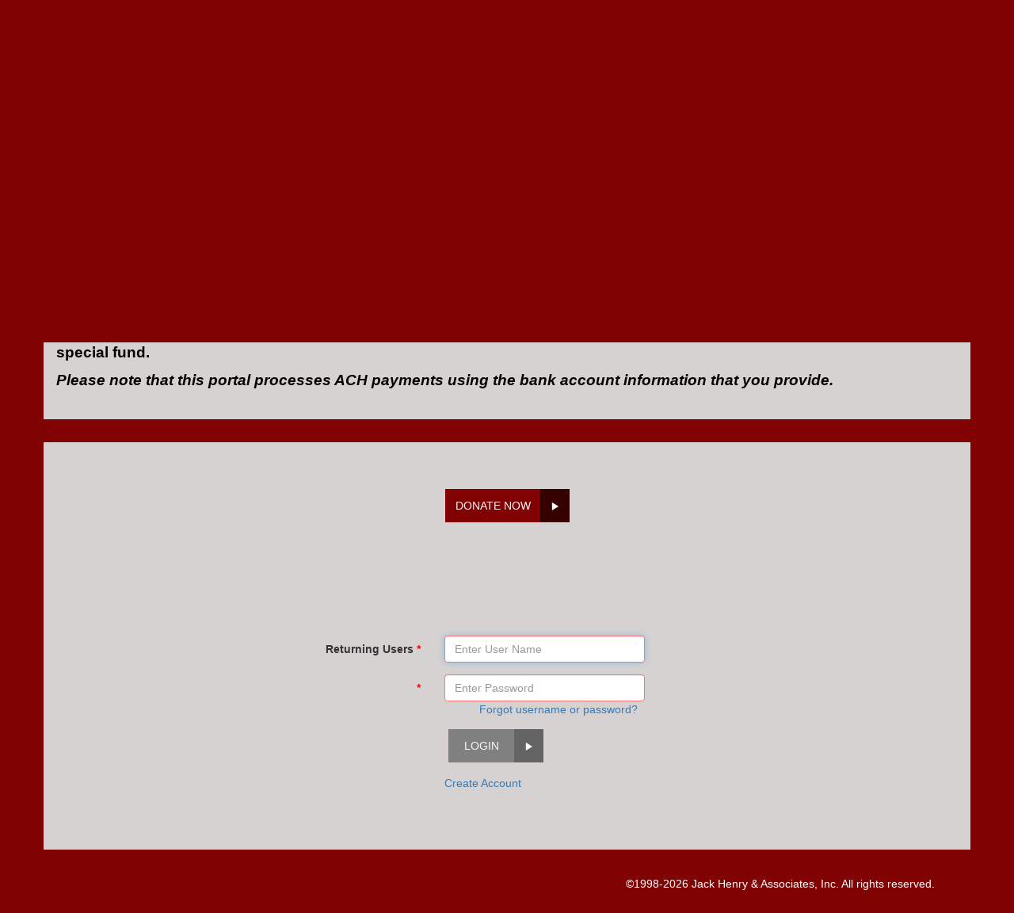

--- FILE ---
content_type: text/html; charset=utf-8
request_url: https://smartpay.profitstars.com/express/CenPres
body_size: 37360
content:
<!DOCTYPE html>
<html lang="en">
<head>
    <meta charset="utf-8" />
    <meta http-equiv="X-UA-Compatible" content="IE=Edge" />
    <meta name="viewport" content="width=device-width, initial-scale=1.0">

    <title>Online Payment Portal</title>

    <link href="/express/Content/css?v=elCge-nTN0DM4L84j5qKOdwuZqa5AHJP8EQCnIQACNU1" rel="stylesheet"/>

    <link href="/express/Content/kendo/css?v=zEL_ULxUbYinN57toZrUZHok_y4hX-oLF5QGoEHVIv81" rel="stylesheet"/>

    <script src="/express/bundles/jquery?v=N2YlHnRI7it2_JoqUZTYWxPtx-s61zIGkk78Q0eabPM1"></script>

    <script src="/express/bundles/kendo?v=z00CG_COzsfGI04kuBGY4acyNbNrGrGKAcCrGnbGQP41"></script>

    <script src="/express/bundles/bootstrap?v=whRNSZVErOs-YYo9pn8WCLXWzfUj-8LBjmfkouJgbT01"></script>

    <script src="/express/bundles/custom/base?v=ASQOHR2f8X3ThzhTC2bCcq6Zc5pEO-BQ2VnqURCuWMM1"></script>

    <script src="/express/bundles/Custom/scripts?v=YRRsPoM_6Yighb_a8DHGwr11q2755ydXq8-Ukm0HmXk1"></script>

    <script src="/express/bundles/layoutFixes?v=6PHRacLpwWzHnt2sXaGZQeYScbDqzI7YiHAFYVOLKKI1"></script>


    
    <script src="/express/bundles/QuickPayLookup/scripts?v=F8DzDoVQwX6gyjpHZDrVDh1A_6yeyWE455ZEmlAS6O81"></script>



    <link href="/express/CenPres/Css/Custom" rel="stylesheet" />
    <script>
        var navigateToInactiveTabLogoutUrl = '/express/SecureGateway/NavigateToInactiveTabLogoutUrl';
        var getTabSessionStatusUrl = '/express/SecureGateway/GetTabSessionStatus';
    </script>
</head>
<body class="bodybackground">
    

<div class="navbar navbar-default header-bodybackground" role="navigation">
    <div class="container zero-padding">
        <div id="divHeaderLogOut" class="pull-right header-logout-style m-t-3" style="display:none">
            &nbsp;&nbsp;&nbsp;
            <a class="contactus-style pull-right" style="font-size:x-small" href="javascript:document.getElementById('logoutForm').submit()" aria-label="Logout">
                <b> Logout</b>
                <span class="k-icon k-svg-icon k-button-icon" style="width: 20px;">
                    <svg viewBox="100 0 512 512" focusable="false" xmlns="http://www.w3.org/2000/svg"><path d="M352 256 160 384V128z"></path></svg>
                </span>
            </a>
        </div>
        <div class="contactus-style">
                    <div class="portalName">
                        <h4>Online Payment Portal</h4>
                    </div>
        </div>
    </div>
    <div class="container zero-padding">
        <div class="navbar-header navbar-header-with-fdic" style="float:left; text-align:left;">
            <a class="img-responsive navbar-brand headerfooterimage logo navbar-brand-with-fdic" style="text-align:left;" href="#" aria-label="Logo">
                        <img src="[data-uri]" alt="Logo" />
            </a>
            <div class="img-responsive fdic-logo-display">
                <img id="fdicDigitalLogo" class="fdic-logo" role="img" aria-label="FDIC Digital Logo" />
                <span class="fdic-logo-text">FDIC-Insured - Backed by the full faith and credit of the U.S. Government</span>
            </div>
        </div>
    </div>
</div>

<div class="contactus-tooltip img-responsive" id="tipContactUs">
    <span class="close"><strong>&times;</strong></span>
    <span>
    </span>
</div>
<script>
    $(document).ready(function () {
        $(document).click(function () {
            $("#tipContactUs").hide();
        });

        $('.close').click(function () {
            $("#tipContactUs").hide();
        });

        $('.payment-trigger').mouseover(function () {

            var ttLeft,
                ttTop,
                $this = $(this),
                $tip = $($this.attr('data-tooltip')),
                triggerPos = $this.offset(),
                triggerH = $this.outerHeight(),
                tipW = $tip.outerWidth(),
                tipH = $tip.outerHeight(),
                screenW = $(window).width(),
                scrollTop = $(document).scrollTop();

            if (triggerPos.top - tipH - scrollTop > 0) {
                ttTop = triggerPos.top - tipH - 10;
            } else {
                ttTop = triggerPos.top + triggerH + 10;
            }

            var overFlowRight = (triggerPos.left + tipW) - screenW;
            if (overFlowRight > 0) {
                ttLeft = triggerPos.left - overFlowRight - 10;
            } else {
                ttLeft = triggerPos.left;
            }

            $tip.css({
                left: ttLeft,
                top: ttTop,
                position: 'absolute'
            }).fadeIn(200);
        }); // end mouseover
    });
</script>
    <div class="clear"></div>
    
<div class="clear"></div>
<div class="container message well-sm">
            <div class="alert alert-info"><h2><strong><span style="color: rgba(0, 0, 0, 1); font-family: trebuchet ms, geneva, sans-serif; font-size: 14pt">Welcome to the Central Presbyterian Church Online Donation Portal. <span style="text-align: left; color: rgba(0, 0, 0, 1); text-transform: none; text-indent: 0; letter-spacing: normal; font-family: trebuchet ms, geneva, sans-serif; font-size: 18.66px; font-style: normal; font-variant: normal; text-decoration: none; word-spacing: 0; display: inline !important; white-space: normal; orphans: 2; float: none">You can make a one-time donation by clicking on the button below or create login credentials unique to this portal for payment scheduling. If you have already created your login, p</span><span style="text-align: left; text-transform: none; text-indent: 0; letter-spacing: normal; font-style: normal; font-variant: normal; text-decoration: none; word-spacing: 0; display: inline !important; white-space: normal; orphans: 2; float: none">lease sign in using your payment portal credentials to make a donation, view donation history or manage donation accounts. In the memo line, please indicate if it is a general donation or if you would like the donation to be made to a special fund. </span></span></strong></h2>
<p><strong><em><span style="color: rgba(0, 0, 0, 1); font-family: trebuchet ms, geneva, sans-serif; font-size: 14pt"><span style="text-align: left; text-transform: none; text-indent: 0; letter-spacing: normal; font-variant: normal; text-decoration: none; word-spacing: 0; display: inline !important; white-space: normal; orphans: 2; float: none">Please note that this portal processes ACH payments using the bank account information that you provide.</span></span></em></strong></p><br></div>

</div>
    <div class="clear"></div>
        <script type="text/javascript">
            $('#divHeaderLogOut').css('display', 'none');
        </script>

    

<div class="container">


<form action="/express/CenPres/Payment/QuickPay" class="form-horizontal" id="quickPayForm" method="get"><input id="LocationId" name="LocationId" type="hidden" value="{ id = LocationId }" />    <div class="clear"></div>
    <div class="container row" style="min-height:200px">
        <div class="well-sm" style="margin-top: 20px;">
            <p>
                
            </p>
                <div class="btn-group col-md-4 col-md-offset-5 buttonpadding">
                    <button class="btn btn-large brandingbutton" aria-label="Donate Now">
                        <span>DONATE NOW</span>
                    </button>
                    <button class="btn btn-large brandingbutton-icon" title="QuickPay login" aria-label="Donate Now">
                        <span class="glyphicon glyphicon-play white icon-size" style=""></span>
                    </button>
                </div>
                        <div class="row"></div>
        </div>
    </div>
</form>
<script>
    var quickPayLookupUrl = '/express/CenPres/Payment/Lookup';
</script>

</div>
<div id="Wrapper">
    <div id="Main" class="bodybackground">
        <div class="clear"></div>
        <div id="ContentArea">
            <div class="clear"></div>
            <div class="clear"></div>
        </div>
        <div class="container login">
            <div class="row logincontent">
                <div class="form-group" style="text-align:center;">
                </div>
                <div class="col-md-6 col-md-offset-3">
                    <div class="well-sm">
<form action="/express/CenPres" autocomplete="off" class="form-horizontal" id="login" method="post"><input name="__RequestVerificationToken" type="hidden" value="l6nm7LcuiCo2zRMR_tpG2XQW9Kjr7EhsGuKTifFej92SveqJv7ZUFh1J3elwOpO2VQLnp1ZmfEgYQnIlbb9XwnvlkMFpLgsrOFJeIgWAtFU1" /><input id="LocationID" name="LocationID" type="hidden" value="" /><input id="LocationText" name="LocationText" type="hidden" value="" /><input id="ReturnUrl" name="ReturnUrl" type="hidden" value="" />                                <div class="form-group">
                                    <label class="col-md-4 control-label landing-label landing-label required-asterisk" for="UserName">Returning Users</label>
                                    <div class="col-md-6">
                                        <input autofocus="autofocus" class="form-control" data-val="true" data-val-required="Username is required" id="UserName" name="UserName" placeholder="Enter User Name" type="text" value="" />
                                        <span>
                                            <span class="field-validation-valid" data-valmsg-for="UserName" data-valmsg-replace="true"></span>
                                        </span>
                                    </div>
                                </div>
                                <div class="form-group">
                                    <label id="passwordLabel" for="Password" class="col-md-4 control-label landing-label required-asterisk" aria-label="Password">&nbsp;</label>
                                    <div class="col-md-6">
                                        <input autocomplete="off" class="form-control" id="tbGoogleOpt" name="tbGoogleOpt" placeholder="" style="display:none" type="password" value="" />
                                        <input autocomplete="off" class="form-control" data-val="true" data-val-required="Password is required" id="Password" maxlength="50" name="Password" placeholder="Enter Password" type="password" />
                                        <span class="field-validation-valid" data-valmsg-for="Password" data-valmsg-replace="true"></span>
                                    </div>
                                        <div class="col-md-8 col-md-offset-4">
                                            <a class="col-md-9 col-md-offset-1 label-xsmallfont forgotPassword" href="/express/CenPres/Account/ForgotPassword?Length=14">Forgot username or password?</a>
                                        </div>
                                </div>
                                <div class="btn-group col-md-5 col-md-offset-4">
                                    <button class="btn btn-large loginbutton" title="Login" aria-label="Login">
                                        <span>LOGIN</span>
                                    </button>
                                    <button class="btn btn-large loginbutton-icon" title="Login" aria-label="Login">
                                        <i class="glyphicon glyphicon-play white icon-size"></i>
                                    </button>
                                </div>
                                <div class="col-sm-11 col-sm-push-3">
                                    
                                </div>
                                <div class="form-group">
                                </div>
                            <div class="form-group">
                                        <div class="col-md-6 col-md-offset-4">
                                            <a class="col-md-7 label-xsmallfont createAccount" href="/express/CenPres/Payment/Register?register=True">Create Account</a>
                                        </div>
                            </div>
</form>                    </div>
                </div>
            </div>
        </div>
    </div>
</div>
<script>
    removeTabSessionKey();  // Start this one tab over.
</script>


    <div class="clear"></div>
    <footer class="printnoshow ftr">
        

<div class="container">
    <div>
        <div class="gridTitleFooter col-md-12">
            <div class="navbar-header" style="float:left;">
            </div>
            <div class="pull-right col-md-12">
                <div class="copyrighttext">&#169;1998-2026 Jack Henry &amp; Associates, Inc. All rights reserved.</div>
                    <div class="copyrighttext"></div>
            </div>

        </div>
    </div>
</div>

<script>
    applyRequiredStyles();
</script>
    </footer>

    <!-- Begin SSO Session -->
    <div id="tabSessionKeyDebug" style="display: none;">
        <label>Session Tab Key</label>
        <label id="tabSessionKey"></label>
        <span id="lastSsoStatusCheck" style="margin-left: 4px;">Waiting...</span>
    </div>

    <!-- End SSO Session -->

    <script type="text/javascript">
        function RedirectToAddPaymentOptionsFromPaymentPage() {

            var strUrl = '/express/CenPres/Account/AccountUpdate?page=payment#AddPaymentOption';
            var updateUrl = 'payment' + '&isRedirect=' + true;

            strUrl = strUrl.replace('payment', updateUrl);
            window.location.href = strUrl;
        }

        function RedirectToAddPaymentOptionsFromLookupPage() {
            var sPageURL = window.location.href;
            var indexOfLastSlash = sPageURL.lastIndexOf("/");
            var locationId = null;
            if (indexOfLastSlash > 0 && sPageURL.length - 1 !== indexOfLastSlash)
                locationId = sPageURL.substring(indexOfLastSlash + 1);

            var strUrl = '/express/CenPres/Account/AccountUpdate?page=lookup#AddPaymentOption';
            var updateUrl = 'lookup' + '&location=' + locationId + '&isRedirect=' + true;

            strUrl = strUrl.replace('lookup', updateUrl);
            window.location.href = strUrl;
        }

        function RedirectToAddPaymentOptionsFromLandingPage() {
            window.location.href = '/express/CenPres/Account/AccountUpdate?page=landing#EditPaymentOption';
        }

        function EditProfile() {
            window.location.href = '/express/CenPres/Account/AccountUpdate#PersonalInformation';
        }

        startTabSessionStatusChecks();      // In SsoTabs.js

    </script>
</body>
</html>



--- FILE ---
content_type: text/css; charset=utf-8
request_url: https://smartpay.profitstars.com/express/Content/kendo/css?v=zEL_ULxUbYinN57toZrUZHok_y4hX-oLF5QGoEHVIv81
body_size: 2423
content:
/* Minification failed. Returning unminified contents.
(2,5): run-time error CSS1062: Expected semicolon or closing curly-brace, found '-'
(3,5): run-time error CSS1062: Expected semicolon or closing curly-brace, found '-'
(4,5): run-time error CSS1062: Expected semicolon or closing curly-brace, found '-'
(5,5): run-time error CSS1062: Expected semicolon or closing curly-brace, found '-'
(6,5): run-time error CSS1062: Expected semicolon or closing curly-brace, found '-'
(7,5): run-time error CSS1062: Expected semicolon or closing curly-brace, found '-'
(8,5): run-time error CSS1062: Expected semicolon or closing curly-brace, found '-'
(9,5): run-time error CSS1062: Expected semicolon or closing curly-brace, found '-'
(10,5): run-time error CSS1062: Expected semicolon or closing curly-brace, found '-'
(11,5): run-time error CSS1062: Expected semicolon or closing curly-brace, found '-'
(12,5): run-time error CSS1062: Expected semicolon or closing curly-brace, found '-'
(13,5): run-time error CSS1062: Expected semicolon or closing curly-brace, found '-'
(14,5): run-time error CSS1062: Expected semicolon or closing curly-brace, found '-'
(15,5): run-time error CSS1062: Expected semicolon or closing curly-brace, found '-'
(16,5): run-time error CSS1062: Expected semicolon or closing curly-brace, found '-'
(17,5): run-time error CSS1062: Expected semicolon or closing curly-brace, found '-'
(18,5): run-time error CSS1062: Expected semicolon or closing curly-brace, found '-'
(19,5): run-time error CSS1062: Expected semicolon or closing curly-brace, found '-'
(20,5): run-time error CSS1062: Expected semicolon or closing curly-brace, found '-'
(21,5): run-time error CSS1062: Expected semicolon or closing curly-brace, found '-'
(22,5): run-time error CSS1062: Expected semicolon or closing curly-brace, found '-'
(23,5): run-time error CSS1062: Expected semicolon or closing curly-brace, found '-'
(24,5): run-time error CSS1062: Expected semicolon or closing curly-brace, found '-'
(25,5): run-time error CSS1062: Expected semicolon or closing curly-brace, found '-'
(26,5): run-time error CSS1062: Expected semicolon or closing curly-brace, found '-'
(27,5): run-time error CSS1062: Expected semicolon or closing curly-brace, found '-'
(28,5): run-time error CSS1062: Expected semicolon or closing curly-brace, found '-'
(29,5): run-time error CSS1062: Expected semicolon or closing curly-brace, found '-'
(75,33): run-time error CSS1046: Expect comma, found '0'
(75,37): run-time error CSS1046: Expect comma, found '/'
 */
:root {
    --kendo-font-family: "Helvetica Neue", Helvetica, Arial, sans-serif, system-ui, -apple-system, "Segoe UI", Roboto, "Noto Sans", "Liberation Sans", Arial, sans-serif, "Apple Color Emoji", "Segoe UI Emoji", "Segoe UI Symbol", "Noto Color Emoji";
    --kendo-font-size: 14px;
    --kendo-line-height: 1.42857143;
    --kendo-font-weight: 400;
    --kendo-letter-spacing:;
    --kendo-font-size-xs: 0.75rem;
    --kendo-font-size-sm: 0.875rem;
    --kendo-font-size-md: 1rem;
    --kendo-font-size-lg: 1.25rem;
    --kendo-font-size-xl: 1.5rem;
    --kendo-line-height-xs: 1;
    --kendo-line-height-sm: 1.25;
    --kendo-line-height-md: 1.5;
    --kendo-line-height-lg: 2;
    --kendo-font-weight-light: 300;
    --kendo-font-weight-normal: 400;
    --kendo-font-weight-medium: 500;
    --kendo-font-weight-semibold: 600;
    --kendo-font-weight-bold: 700;
    --kendo-letter-spacing-tightest: -0.15px;
    --kendo-letter-spacing-tighter: -0.1px;
    --kendo-letter-spacing-tight: -0.5px;
    --kendo-letter-spacing-normal: 0px;
    --kendo-letter-spacing-wide: 0.5px;
    --kendo-letter-spacing-wider: 0.1px;
    --kendo-letter-spacing-widest: 0.15px;
    --kendo-font-family-sans-serif: sans-serif, system-ui, -apple-system, Segoe UI, Roboto, Helvetica Neue, Noto Sans, Liberation Sans, Arial, Apple Color Emoji, Segoe UI Emoji, Segoe UI Symbol, Noto Color Emoji;
    --kendo-font-family-monospace: SFMono-Regular, Menlo, Monaco, Consolas, Liberation Mono, Courier New, monospace
}

.k-link .k-header .k-state-selected {
    background-image: none;
    background-image: none, -webkit-linear-gradient(top, none);
    background-image: none, -moz-linear-gradient(top, none);
    background-image: none, -o-linear-gradient(top, none);
    background-image: none, linear-gradient(to bottom, none);
    color: #333333 !important;
    background-color: #ebebeb;
    border-color: #cccccc !important;
}

.k-list {
    margin: 0;
    line-height: 1.8em;
    min-height: 1.8em
}

.k-dropdown-wrap, .k-numeric-wrap, .k-picker-wrap {
    padding-right: 2.285714em;
}

.k-list-item-text {
    width: 100%;
}

.k-state-selected, .k-selected {
    background-color: #d2d2d2 !important;
}

.k-list-item {
    padding: 0px 4px;
}

    .k-list-item.k-selected, .k-list-item.k-selected {
        background-color: #d2d2d2 !important;
        box-shadow: none !important;
    }

        .k-list-item.k-selected.k-hover, .k-list-item.k-selected:hover {
            color: #333 !important;
        }

.k-selected, .k-state-selected {
    box-shadow: 0 1px 1px rgb(0 0 0 / 8%) inset !important;
}

.btn.active.focus, .btn.active:focus, .btn.focus, .btn:active.focus, .btn:active:focus, .btn:focus {
    outline: none;
    outline-offset: -2px;
}

.k-input-inner {
    padding-bottom: 6px;
}

.k-input-inner {
    height: 32px;
    padding: 12px !important;
}

.k-icon-button {
    padding: 6px !important;
}

.k-input-button.k-icon-button {
    width: 33px;
}

.location-dropdown-span {
    border-bottom-color: rgb(204, 204, 204);
    border-bottom-style: solid;
    border-bottom-width: 1px;
    border-left-color: rgb(204, 204, 204);
    border-left-style: solid;
    border-left-width: 0px;
    border-right-color: rgb(204, 204, 204);
    border-right-style: solid;
    border-right-width: 0px;
    border-top-color: rgb(204, 204, 204);
    border-top-style: solid;
    border-top-width: 0px;
    padding-bottom: 0px;
    padding-left: 4px;
    padding-right: 4px;
    padding-top: 0px;
}

.k-grid {
    border-color: #ccc;
}

.k-table-td {
    border-bottom-width: 1px !important;
    border-color: #ccc !important;
    border-style: solid !important;
}

span .k-svg-icon {
    width: 16px !important;
    height: 16px !important;
}

.k-svg-icon svg {
    width: 16px !important;
    height: 16px !important;
}



--- FILE ---
content_type: text/css; charset=utf-8
request_url: https://smartpay.profitstars.com/express/CenPres/Css/Custom
body_size: 5864
content:



/* 4 Main colors replaced in code with branding first.
    Button - BackgroundHexCode
    Side Panels - BackgroundHexCode2
    Background - BackgroundHexCode4
    Header - BackgroundHexCode3
*/
/* black or white */
.btn {
  line-height: 2;
}
.buttonpadding {
  padding-bottom: 20px;
  padding-top: 20px;
}
.createAccount {
  padding: 0 !important;
}
.logincontent {
  padding-bottom: 50px;
  padding-top: 20px;
  margin-bottom: 10px;
}
.ftr {
  min-height: 5em;
}
.margin-left {
  margin-left: 0 !important;
  padding-left: 0 !important;
}
.margin-right {
  margin-right: 2em !important;
}
.searchButtons {
  margin-right: 1em !important;
}
.validation-summary-errors {
  padding: 0 !important;
  margin-bottom: 0 !important;
  border: none;
  border-radius: 0 !important;
  color: #b94a48 !important;
  background-color: transparent !important;
  border-color: transparent !important;
}
.alert-info {
  background-image: none;
  background-repeat: repeat-x;
  border-color: transparent;
  background: #D7D2D2;
  border-radius: 0;
}
.alert {
  text-shadow: none;
  box-shadow: none;
  border-color: transparent;
  background: #D7D2D2;
}
.brandingbutton {
  background: #810202;
  -moz-user-select: none;
  -ms-user-select: none;
  -webkit-user-select: none;
  user-select: none;
  background-image: none;
  cursor: pointer;
  text-align: center;
  vertical-align: middle;
  white-space: nowrap;
  color: #fbf6f6;
  border-radius: 0 !important;
  min-width: 6em !important;
}
.brandingbutton-icon {
  background-color: #360101;
  color: #FFFFFF;
  border-radius: 0 !important;
}
.brandingbutton-icon:focus,
.brandingbutton-icon:hover {
  background-color: #360101;
  background-repeat: repeat-x;
  color: #FFFFFF;
  outline: 3px solid #810202;
}
.brandingbutton:focus,
.brandingbutton:hover {
  background: #810202;
  background-repeat: repeat-x;
  color: #fbf6f6;
  outline: 3px solid #360101;
}
.graybutton {
  -moz-user-select: none;
  -ms-user-select: none;
  -webkit-user-select: none;
  user-select: none;
  background-image: none;
  cursor: pointer;
  text-align: center;
  vertical-align: middle;
  background: #808080;
  color: #fbf6f6;
  border-radius: 0 !important;
  min-width: 6em !important;
}
.graybutton-icon {
  background-color: #646464;
  color: #FFFFFF;
  border-radius: 0 !important;
}
.graybutton-icon:hover,
.graybutton-icon:focus {
  background-color: #646464;
  background-repeat: repeat-x;
  color: #FFFFFF;
  outline: 3px solid #808080;
}
.graybutton:focus,
.graybutton:hover {
  background-color: #808080;
  background-repeat: repeat-x;
  color: #fbf6f6;
  outline: 3px solid #646464;
}
.loginbutton {
  -moz-user-select: none;
  -ms-user-select: none;
  -webkit-user-select: none;
  user-select: none;
  background-image: none;
  cursor: pointer;
  text-align: center;
  vertical-align: middle;
  background: #808080;
  color: #fbf6f6;
  border-radius: 0 !important;
  min-width: 6em !important;
}
.loginbutton-icon {
  background-color: #646464;
  color: #FFFFFF;
  border-radius: 0 !important;
}
.loginbutton-icon:focus,
.loginbutton-icon:hover {
  background-color: #646464;
  background-repeat: repeat-x;
  color: #FFFFFF;
  outline: 3px solid #808080;
}
.loginbutton:focus,
.loginbutton:hover {
  background-color: #808080;
  background-repeat: repeat-x;
  color: #fbf6f6;
  outline: 3px solid #646464;
}
.icon-size {
  font-size: 0.8em;
}
.icon-big {
  font-size: 1.1em;
}
.iconbutton {
  background: #810202;
  -moz-user-select: none;
  -ms-user-select: none;
  -webkit-user-select: none;
  user-select: none;
  background-image: none;
  border: none;
  cursor: pointer;
  display: inline-block;
  font-size: 14px;
  font-weight: 400;
  line-height: 1.42857;
  margin-bottom: 0;
  padding: 6px 12px;
  text-align: center;
  vertical-align: middle;
  white-space: nowrap;
  color: #fbf6f6;
}
.primarybutton {
  background: #810202;
  -moz-user-select: none;
  -ms-user-select: none;
  -webkit-user-select: none;
  user-select: none;
  background-image: none;
  border: none;
  cursor: pointer;
  display: inline-block;
  font-size: 14px;
  font-weight: 400;
  line-height: 1.42857;
  margin-bottom: 0;
  padding: 6px 12px;
  text-align: center;
  vertical-align: middle;
  white-space: nowrap;
  color: #fbf6f6;
}
.btn-group {
  white-space: nowrap;
}
.iconbutton:after {
  float: left;
  width: 1em;
  text-align: center;
  font-size: 1.5em;
  margin: 0 1em 0 -1em;
  padding: 0 0.2em;
  box-shadow: 1px 0 0 rgba(0, 0, 0, 0.5), 2px 0 0 rgba(255, 255, 255, 0.5);
  border-radius: 0.15em 0 0 0.15em;
  pointer-events: none;
}
.add:before {
  content: &quot;\271A&quot;;
}
.iconbutton-primary {
  background-color: #810202;
  background-repeat: repeat-x;
  border-color: #360101;
  color: #0094cc;
}
.iconbutton-ordinary {
  background-color: #810202;
  background-repeat: repeat-x;
  border-color: #1a1a1a;
  color: #808080;
}
.iconbutton-ordinary a {
  background-color: #810202;
  background-repeat: repeat-x;
  border-color: #1a1a1a;
  color: #808080;
}
.iconbutton-ordinary a:hover {
  background-color: #810202;
  background-repeat: repeat-x;
  border-color: #1a1a1a;
  color: #808080;
}
.message {
  padding-left: 0;
  padding-right: 0;
}
.quickpayText {
  background: #fd6c6c;
}
.bodybackground {
  background: #810202;
}
.header-bodybackground {
  background: #810202;
  border-radius: 0px;
}
.zero-padding {
  padding-top: 0px;
  padding-bottom: 0px;
  padding-left: 0px;
  padding-right: 0px;
}
.logo {
  padding-top: 0px;
  padding-bottom: 5px;
  padding-left: 5px;
  padding-right: 0px;
  text-align: center;
  float: none;
}
.navbar-header {
  text-align: center;
  float: left;
  padding-left: 10px;
  padding-top: 3px;
}
.contactus-style {
  padding-top: 2px;
  font-size: x-small;
  text-align: left;
  color: #ffffff;
}
.header-logout-style {
  padding-top: 1px;
  font-size: x-small;
  text-align: left;
  color: #ffffff;
}
.secondarybutton {
  -moz-user-select: none;
  -ms-user-select: none;
  -webkit-user-select: none;
  user-select: none;
  background-image: none;
  border: none;
  cursor: pointer;
  display: inline-block;
  font-size: 14px;
  font-weight: 400;
  line-height: 1.42857;
  margin-bottom: 0;
  padding: 6px 11px;
  text-align: center;
  vertical-align: middle;
  white-space: nowrap;
  background: #808080;
  color: #fbf6f6;
}
.secondarybutton:hover,
.secondarybutton:focus {
  background-color: #808080;
  background-repeat: repeat-x;
  color: #fbf6f6;
  outline: 3px solid #646464;
}
.header {
  background-color: #58b7ef;
  color: #fff;
}
.control {
  background-color: #bcedff;
  border-top: 3px solid #aadef0;
  border-bottom: 3px solid #aadef0;
}
.CCardMsg {
  background: yellow;
}
.row {
  background: #D7D2D2;
}
.gridTitleHeader {
  border-radius: 0 !important;
  padding: 3px 10px;
  color: #ffffff;
}
.gridTitleFooter {
  border-radius: 0 !important;
  padding-top: 20px;
}
.printshow {
  display: none;
}
.errorMessage {
  display: block;
  color: #bd1a00;
}
#divAmount k-numerictextbox {
  border: 1px solid #fc7575 !important;
}
.k-pager-numbers .k-link,
.k-pager-numbers .k-link:hover,
.k-pager-numbers .k-disabled,
.k-pager-numbers .k-selected {
  border-radius: 1.0833em;
}
.k-pager-wrap .k-link.k-pager-last,
.k-pager-wrap .k-link,
.k-pager-wrap .k-link:hover,
.k-pager-wrap .k-disabled,
.k-pager-wrap .k-selected {
  border-radius: 1.0833em;
}
.k-pager-wrap &gt; .k-link {
  border-radius: 1.0833em;
}
.state-dropdown {
  padding-left: 0 !important;
  padding-right: 0 !important;
  margin-left: 10px !important;
  margin-right: 10px !important;
  width: 258px;
}
.state-dropdown bg-tp {
  background-color: transparent;
}
.country-dropdown {
  padding-left: 0 !important;
  padding-right: 0 !important;
  margin-left: 10px !important;
  margin-right: 10px !important;
  width: 258px;
}
.country-dropdown bg-tp {
  background-color: transparent;
}
.form-control-override {
  display: block;
  height: 34px;
  width: 10em;
  padding: 6px 12px;
  font-size: 14px;
  line-height: 1.428571429;
  color: #555;
  vertical-align: middle;
  background-color: #fff;
  border: 1px solid #ccc;
  border-radius: 4px;
  box-shadow: inset 0 1px 1px rgba(0, 0, 0, 0.075);
  -webkit-transition: border-color ease-in-out 0.15s, box-shadow ease-in-out 0.15s;
  -moz-transition: border-color ease-in-out 0.15s, box-shadow ease-in-out 0.15s;
  -o-transition: border-color ease-in-out 0.15s, box-shadow ease-in-out 0.15s;
  transition: border-color ease-in-out 0.15s, box-shadow ease-in-out 0.15s;
}
.form-control-zip {
  display: block;
  height: 34px;
  width: 8em;
  padding: 6px 12px;
  font-size: 14px;
  line-height: 1.428571429;
  color: #555;
  vertical-align: middle;
  background-color: #fff;
  border: 1px solid #ccc;
  border-radius: 4px;
  box-shadow: inset 0 1px 1px rgba(0, 0, 0, 0.075);
  -webkit-transition: border-color ease-in-out 0.15s, box-shadow ease-in-out 0.15s;
  -moz-transition: border-color ease-in-out 0.15s, box-shadow ease-in-out 0.15s;
  -o-transition: border-color ease-in-out 0.15s, box-shadow ease-in-out 0.15s;
  transition: border-color ease-in-out 0.15s, box-shadow ease-in-out 0.15s;
}
.k-numerictextbox {
  padding: 0 !important;
}
.icon-button-primary {
  background-color: #360101;
  padding: 8px 4px 12px 4px;
  color: #FFFFFF;
  font-size: 11px;
}
.icon-button-secondary {
  background-color: #646464;
  padding: 8px 4px 12px 4px;
  color: #FFFFFF;
  font-size: 11px;
}
.custom-checkbox {
  padding-top: 0 !important;
  min-height: 36px !important;
}
.custom-checkbox1 {
  padding-top: 0 !important;
  min-height: 20px !important;
}
.custom-checkbox-label {
  margin-left: 1em !important;
  margin-top: -1em !important;
}
.contactus-tooltip {
  z-index: 1000;
  padding: 10px;
  background-color: white;
  border-radius: 5px;
  display: none;
}
.payment-tooltip {
  z-index: 1000;
  padding: 1px;
  background-color: white;
  border-radius: 5px;
  display: none;
}
.payment-trigger {
  cursor: help;
}
.payment-trigger:hover {
  z-index: 1000;
}
/*credit card type styles*/

ul.card_logos {
  display: inline-block;
  margin: 0;
  padding: 0;
}
ul.card_logos li {
  overflow: hidden;
}
.card_visa,
.card_mastercard,
.card_amex,
.card_discover,
.card_diners,
.card_jcb,
.card_enroute {
  display: inline-block;
  width: 50px;
  height: 30px;
  overflow: auto;
  text-align: left;
  text-indent: -999px;
  background: url(../../Images/sprite-cards.png) 0 0 no-repeat;
}
.card_mastercard {
  background-position: -55px 0;
}
.card_amex {
  background-position: -110px 0;
}
.card_discover {
  background-position: -165px 0;
}
.card_diners {
  background-position: -220px 0;
}
.card_jcb {
  background-position: -660px 0;
}
.card_enroute {
  background-position: -385px 0;
}
.is_visa li,
.is_mastercard li,
.is_amex li,
.is_discover li,
.is_diners li,
.is_jcb li,
.is_enroute li,
.is_nothing li {
  opacity: 0.2;
}
.is_visa li.card_visa,
.is_mastercard li.card_mastercard,
.is_amex li.card_amex,
.is_discover li.card_discover,
.is_diners li.card_diners,
.is_jcb li.card_jcb,
.is_enroute li.card_enroute {
  opacity: 1;
}
.validation-summary-success {
  padding: 10px;
  margin-bottom: 20px;
  border: 1px solid transparent;
  border-radius: 4px;
  color: #2c741b;
  background-color: #6df685;
  border-color: #a6ca8b;
}
.field-validation-error-account {
  display: inline-block;
  font-size: 75%;
  font-weight: bold;
  line-height: 1;
  color: #b94a48;
  text-align: center;
  white-space: normal;
  border-radius: 0.25em;
  align-content: flex-start;
  background-color: transparent;
  margin-bottom: 2em !important;
}
.field-validation-error {
  display: inline;
  font-size: 75%;
  font-weight: bold;
  line-height: 1;
  color: #d9534f;
  text-align: center;
  white-space: nowrap;
  vertical-align: baseline;
  border-radius: 0.25em;
}
.field-validation-custom-error {
  display: inline;
  font-size: 75%;
  font-weight: bold;
  line-height: 1;
  color: #d9534f;
  text-align: left;
  white-space: nowrap;
  vertical-align: baseline;
  border-radius: 0.25em;
}
.visa-checkout-warning {
  display: inline;
  font-size: 75%;
  font-weight: bold;
  line-height: 1;
  color: #d9534f;
  text-align: left;
  vertical-align: baseline;
  border-radius: 0.25em;
}
.validation-summary-errors ul {
  list-style: none;
  margin-top: 2em;
  width: auto;
}
.amountDueDisplay-green {
  float: left;
  width: auto;
  text-align: left;
  color: green;
}
.amountDueDisplay-red {
  float: left;
  width: auto;
  text-align: left;
  color: red;
}
.red {
  color: red;
}
.green {
  color: green;
}
.required-field-background {
  border-color: #fc7575 !important;
}
.required-field-background.k-dropdown {
  border: 1px solid #fc7575 !important;
}
.k-input-required {
  border: 1px solid #d9534f !important;
}
.k-grid-content {
  overflow-y: hidden !important;
}
.k-grid-header {
  padding-right: 0 !important;
}
.k-link.k-header.k-selected {
  background-image: none;
  background-image: none, -webkit-linear-gradient(top, none);
  background-image: none, -moz-linear-gradient(top, none);
  background-image: none, -o-linear-gradient(top, none);
  background-image: none, linear-gradient(to bottom, none);
  color: #333;
  background-color: #ebebeb;
  border-color: #ccc;
  box-shadow: rgba(0, 0, 0, 0.0745098) 0 1px 1px 0 inset;
}
.k-selected,
.k-state.selected {
  background-color: #b30303;
  border-color: #b30303;
}
.help-inline {
  font-weight: bold;
  font-size: large;
  color: red;
}
.k-widget.k-tooltip-validation {
  border-color: transparent !important;
  background-color: transparent !important;
  color: #d9534f !important;
}
.k-input-default {
  border: 1px solid #58b7ef !important;
}
.k-grid {
  border-radius: 0 !important;
}
.form-control {
  border-color: #ccc;
}
k-grid-content {
  overflow-y: auto;
}
.personal-info {
  margin-bottom: 2em;
}
.form-control-extended {
  display: block;
  width: 80%;
  height: 34px;
  padding: 6px 12px;
  font-size: 14px;
  line-height: 1.428571429;
  color: #555;
  vertical-align: middle;
  background-color: #fff;
  border: 1px solid #ccc;
  border-radius: 4px;
  box-shadow: inset 0 1px 1px rgba(0, 0, 0, 0.075);
  -webkit-transition: border-color ease-in-out 0.15s, box-shadow ease-in-out 0.15s;
  -moz-transition: border-color ease-in-out 0.15s, box-shadow ease-in-out 0.15s;
  -o-transition: border-color ease-in-out 0.15s, box-shadow ease-in-out 0.15s;
  transition: border-color ease-in-out 0.15s, box-shadow ease-in-out 0.15s;
}
.form-control-extended.w95 {
  width: 85%;
}
/*Media Queries*/

@media print {
  #form-group {
    width: 700px;
  }
  #section-to-print,
  #section-to-print * {
    visibility: visible;
  }
  #section-to-print {
    position: absolute;
    left: 0;
    top: 0;
  }
}
@media (max-width: 980px) {
  .portalName {
    display: none;
    text-align: right;
    color: #ffffff;
  }
}
@media (min-width: 980px) {
  .portalName {
    display: none;
    text-align: right;
  }
}
/* Large desktop */

@media (min-width: 1200px) {
  .textalign {
    text-align: right;
  }
  .copyrighttext {
    text-align: right;
    color: #ffffff;
  }
  .portalName {
    display: none;
    text-align: right;
    color: #ffffff;
  }
}
/* Portrait tablet to landscape and desktop */

@media (min-width: 768px) and (max-width: 979px) {
  .portalName {
    display: none;
    text-align: right;
  }
  .hide-padding {
    display: none;
  }
}
/* Landscape phone to portrait tablet */

@media (max-width: 767px) {
  .secondarybutton {
    margin-top: 1em !important;
  }
  .hide-padding {
    display: none;
  }
}
/* Iphone 4,5 and Ipad */

@media (max-width: 640px) {
  .half {
    float: left !important;
    width: 90% !important;
  }
  .payment-control-width {
    float: left !important;
    width: 75% !important;
  }
  .hide-padding {
    display: none;
  }
}
/* Landscape phones and down */

@media (max-width: 480px) {
  .headerfooterimage {
    display: none;
  }
  .fdic-logo-display {
    display: none;
  }
  .portalName {
    display: block;
    text-align: right;
    color: #ffffff;
  }
  .copyrighttext {
    text-align: center;
    color: #ffffff;
  }
  .forgotPassword {
    padding: 0 !important;
  }
  .createAccount {
    padding: 0 !important;
  }
  .stateNames {
    padding: 0 !important;
  }
  .countryNames {
    padding: 0 !important;
  }
  .form-inline {
    margin-bottom: 1em !important;
    width: auto !important;
  }
  .custom-checkbox-label {
    margin-left: 0 !important;
    margin-top: 0 !important;
  }
  .btn-group {
    margin-top: 1em !important;
    padding-left: 0 !important;
  }
  .secondarybutton {
    margin-top: 1em !important;
  }
  .padding-right {
    padding-right: 3em !important;
  }
  .margin-left .pull-left {
    margin-right: 0 !important;
  }
  .half {
    float: left !important;
    width: 90% !important;
  }
  .payment-control-width {
    float: left !important;
    width: 75% !important;
  }
  .hide-padding {
    display: none;
  }
}
.k-numerictextbox.k-numerictextbox-required {
  border: 1px solid #fc7575;
}
.export-style {
  margin-top: 1em;
}
.state-dropdown {
  margin-left: 0 !important;
  margin-right: 0 !important;
  width: 258px;
}
.country-dropdown {
  margin-left: 0 !important;
  margin-right: 0 !important;
  width: 258px;
}
/* CSS used here will be applied after bootstrap.css */

label {
  display: inline;
}
.conv-fee {
  padding-top: 7px;
}
.lookup-result-background {
  background-color: lightgray;
  border-style: groove;
}
.k-combo-auto-width {
  width: 100% !important;
}
.location-dropdown-span {
  -webkit-box-sizing: border-box;
  -moz-box-sizing: border-box;
  box-sizing: border-box;
  display: inline-block;
  border-style: solid;
  border-width: 0 0 1px 0;
  vertical-align: top;
  text-align: left;
  width: 100%;
  padding: 0 0 0 0;
}
.padding-top-sm {
  padding-top: 10px;
}
.padding-top-md {
  padding-top: 20px;
}
.padding-top-lg {
  padding-top: 30px;
}
.padding-bottom-sm {
  padding-bottom: 10px;
}
.padding-bottom-md {
  padding-bottom: 20px;
}
.padding-bottom-lg {
  padding-bottom: 30px;
}
.header-link {
  padding-top: 2px;
  margin-right: 16px;
  font-size: x-small;
  text-align: left;
}
.header-link a {
  color: #ffffff;
}
/* Spinner */

@keyframes spinner-border-spin {
  0% {
    transform: rotate(0deg);
  }
  100% {
    transform: rotate(360deg);
  }
}
.spinner-border-sm {
  display: inline-block;
  border: 3px solid #360101;
  border-top: 3px solid #FFFFFF;
  border-radius: 50%;
  width: 2rem;
  height: 2rem;
  animation: spinner-border-spin 2s linear infinite;
  margin: 0 4px -3px 0;
}
.k-header-danger {
  background: #dca7a7 !important;
}
.k-header-normal {
  background-color: #cc0303 !important;
}
.k-header-new {
  background-color: #cc0303 !important;
  font-style: italic !important;
  font-weight: bold !important;
}
.k-link.k-header.k-header-normal:not(.k-selected):not(.k-focus) {
  color: #fbf6f6 !important;
}
.k-link.k-header {
  color: #fbf6f6 !important;
}
.k-link.k-header.k-header-new {
  color: #fbf6f6 !important;
}
.k-link.k-header:hover {
  background: #cc0303;
}
.panel-border-color:hover,
.panel-border-color:focus {
  outline: 2px solid #810202;
}
.payment-trigger:focus {
  padding: 3px;
  outline: 2px solid #810202;
}
.recurringpayment-trigger:focus {
  padding: 3px;
  outline: 2px solid #810202;
}
.expire-trigger {
  cursor: help;
  position: absolute;
  top: 10px;
}
.expire-trigger:hover {
  z-index: 1000;
}
.expire-trigger:focus {
  top: 5px;
  padding: 3px;
  outline: 2px solid #810202;
}
.fdic-logo-text {
  color: #ffffff;
}
.fdic-logo {
  content: url(../../Images/FDIC/fdic_white.png);
}
@media (max-width: 480px) {
  .fdic-logo-display {
    display: none;
  }
}
.k-panelbar .k-panelbar-content {
  /* Bootstrap Body */
  color: #333333 !important;
}
.k-panelbar {
  background-color: #f5f5f5;
}
/* FDIC Logo not enabled for styles. */




--- FILE ---
content_type: text/javascript; charset=utf-8
request_url: https://smartpay.profitstars.com/express/bundles/layoutFixes?v=6PHRacLpwWzHnt2sXaGZQeYScbDqzI7YiHAFYVOLKKI1
body_size: 1759
content:
function initDebugSSOTabs(){if(debugSSOTabs){$("#tabSessionKeyDebug").show();var n=sessionStorage.getItem("tabSessionKey");$("#tabSessionKey").text(n)}else debugSSOTabs=sessionStorage.getItem("debug")==="1",debugSSOTabs}function shouldGetTabSessionStatus(n){return n?(initDebugSSOTabs(),gettingSingleTabStatus)?(console.log("getTabSessionStatus:  Still getting status."),!1):window.getTabSessionStatusUrl?!0:(console.warn("getTabSessionStatusUrl is not defined to check status."),!1):!1}function getTabSessionStatus(){var n=sessionStorage.getItem("tabSessionKey");if(shouldGetTabSessionStatus(n))try{gettingSingleTabStatus=!0;$.ajax({async:!1,type:"GET",url:window.getTabSessionStatusUrl,dataType:"json",contentType:"application/json; charset=utf-8",data:{tabSessionKey:n},cache:!1,success:function(t){getTabSessionStatusResult(t,n)},error:function(n,t,i){console.error("TabSessionStatus Check Error",i)},complete:function(){gettingSingleTabStatus=!1}})}catch(t){console.error("TabSessionStatus Check Exception",t)}}function getTabSessionStatusResult(n,t){if(console.log("TabSessionStatus Check Results.",n),$("#lastSsoStatusCheck").text("Checked "+showTime(new Date)),n&&n.tabSessionChanged){clearInterval(getTabSessionStatusInterval);getTabSessionStatusInterval=null;removeTabSessionKey();window.location.href=navigateToInactiveTabLogoutUrl+"?tabSessionKey="+t;return}}function showTime(n){var t=n.getHours(),i=n.getMinutes(),r=n.getSeconds();return t=t%12,t=t?t:12,i=i<10?"0"+i:i,r=r<10?"0"+r:r,t+":"+i+":"+r}function startTabSessionStatusChecks(){var n=sessionStorage.getItem("tabSessionKey"),t=n&&n.length>0;t&&(getTabSessionStatusInterval&&clearInterval(getTabSessionStatusInterval),getTabSessionStatusInterval=setInterval(getTabSessionStatus,5e3))}function initTabSessionKey(){var n=sanitize($("#tabSessionKeySource").val());n&&n.length>0&&(sessionStorage.setItem("tabSessionKey",n),startTabSessionStatusChecks())}function removeTabSessionKey(){sessionStorage.removeItem("tabSessionKey")}var debugSSOTabs=!1,gettingSingleTabStatus=!1,getTabSessionStatusInterval=null

--- FILE ---
content_type: text/javascript; charset=utf-8
request_url: https://smartpay.profitstars.com/express/bundles/Custom/scripts?v=YRRsPoM_6Yighb_a8DHGwr11q2755ydXq8-Ukm0HmXk1
body_size: 2904
content:
"use strict";(function(n){jQuery.sessionTimeoutWarning=function(t){function h(){n.ajax({type:"POST",headers:getVerificationHeader(),url:r.keepAliveUrl,data:r.ajaxData})}function e(){clearTimeout(u);f=!1;u=setTimeout(function(){if(typeof r.onWarn!="function")f=!0,n("#sessionTimeout-dialog").modal("show");else r.onWarn("warn");c()},r.warnAfter)}function c(){clearTimeout(u);var t=(r.redirAfter-r.warnAfter)/6e4;s(t);u=setTimeout(function(){typeof r.onRedir!="function"?(n("#sessionTimeout-dialog-keepalive").hide(),n("#sessionTimeout-dialog-keepalive-icon").hide(),n("#sessionTimeout-dialog-logout").hide(),n("#sessionTimeout-dialog-logout-icon").hide(),n("#countdown").html("<span style='color:red'>Your Session has expired!<\/br>Please wait, while you are being logged out...<span>"),n("#clickOK").html(""),window.location=r.redirUrl):r.onRedir()},r.redirAfter-r.warnAfter)}function s(t){function f(){var t=u-1;i--;n("#countdown").html(r.message+"<b>"+(t<10?"0":"")+t.toString()+":"+(i<10?"0":"")+String(i)+"<\/b>"+(t>0?" mins.":" secs."));i>0?setTimeout(f,1e3):u>1&&setTimeout(function(){s(u-1)},1e3)}var i=60,u=t;f()}var o={message:"Your session is about to expire.",keepAliveUrl:"/keep-alive",ajaxData:"",redirUrl:"/timed-out",logoutUrl:"/log-out",warnAfter:6e5,redirAfter:72e4,ignoreUserActivity:!1,onWarn:!1,onRedir:!1},r=o,u,f=!1,i;if(t&&(r=n.extend(o,t)),r.warnAfter>=r.redirAfter)return(typeof console!="undefined"||typeof console.error!="undefined")&&console.error('Bootstrap-session-timeout plugin is miss-configured. Option "redirAfter" must be equal or greater than "warnAfter".'),!1;if(typeof r.onWarn!="function"){i='<div class="modal fade" id="sessionTimeout-dialog">';i=i+'<div class="modal-dialog">';i=i+'<div class="modal-content">';i=i+'<div class="modal-header">';i=i+'<button type="button" class="close" data-dismiss="modal" aria-hidden="true">&times;<\/button>';i=i+' <h4 class="modal-title" style="color:red">Session Timeout Warning<\/h4>';i=i+"<\/div>";i=i+'<div class="modal-body">';i=i+"<div><p>For your protection, your session is about to be timed out due to inactivity.<\/p><\/div>";i=i+('<div id="countdown">'+r.message+"2 mins.<\/div><br>");i=i+'<div id="clickOK"><p>Click OK, if you would like to continue.<\/p><\/div>';i=i+'<div class="modal-footer">';i=i+'<div class="btn-group col-md-pull-1">';i=i+'<button id="sessionTimeout-dialog-logout" type="button" class="btn btn-large graybutton">LOGOUT<\/button>';i=i+'<button id="sessionTimeout-dialog-logout-icon" class="btn btn-large graybutton-icon" title="Logout">';i=i+'<span class="glyphicon glyphicon-play white icon-size" style=""><\/span>';i=i+"<\/button>";i=i+"<\/div>";i=i+'<div class="btn-group">';i=i+'<button id="sessionTimeout-dialog-keepalive" type="button" class="btn btn-large brandingbutton" data-dismiss="modal">OK<\/button>';i=i+'<button id="sessionTimeout-dialog-keepalive-icon" class="btn btn-large brandingbutton-icon" data-dismiss="modal" title="OK">';i=i+'<span class="glyphicon glyphicon-play white icon-size" style=""><\/span>';i=i+"<\/button>";i=i+"<\/div><\/div><\/div><\/div><\/div><\/div>";n("body").append(i);n("#sessionTimeout-dialog-logout").on("click",function(){window.location=r.logoutUrl});n("#sessionTimeout-dialog-logout-icon").on("click",function(){window.location=r.logoutUrl});n("#sessionTimeout-dialog").on("hide.bs.modal",function(){h();e()})}if(!r.ignoreUserActivity)n(document).on("keyup mouseup mousemove touchend touchmove",function(){f||e()});return e(),!1}})(jQuery),function(n){jQuery.anonymousSessionTimeoutWarning=function(t){function c(){n.ajax({type:"POST",headers:getVerificationHeader(),url:r.keepAliveUrl,data:r.ajaxData})}function o(){clearTimeout(u);e=!1;u=setTimeout(function(){if(typeof r.onWarn!="function")e=!0,n("#anonymousSessionTimeout-dialog").modal("show");else r.onWarn("warn");l()},r.warnAfter)}function l(){clearTimeout(u);f=!0;var t=(r.redirAfter-r.warnAfter)/6e4;h(t);u=setTimeout(function(){typeof r.onRedir!="function"?(n("#anonymousSessionTimeout-dialog-keepalive").hide(),n("#anonymousSessionTimeout-dialog-keepalive-icon").hide(),n("#anonymousSessionTimeout-dialog-logout").hide(),n("#anonymousSessionTimeout-dialog-logout-icon").hide(),n("#anonymousCountdown").html("<span style='color:red'>Your Session has expired!<\/br>Please wait, while you are being logged out...<span>"),n("#anonymousClickOK").html(""),window.location=r.redirUrl):r.onRedir()},r.redirAfter-r.warnAfter)}function h(t){function e(){if(f){var t=u-1;i--;n("#anonymousCountdown").html(r.message+"<b>"+(t<10?"0":"")+t.toString()+":"+(i<10?"0":"")+String(i)+"<\/b>"+(t>0?" mins.":" secs."));i>0?setTimeout(e,1e3):u>1&&setTimeout(function(){h(u-1)},1e3)}}var i=60,u=t;e()}var s={message:"Your session is about to expire.",keepAliveUrl:"/keep-alive",ajaxData:"",redirUrl:"/timed-out",logoutUrl:"/log-out",warnAfter:78e4,redirAfter:9e5,ignoreUserActivity:!1,onWarn:!1,onRedir:!1},f=!0,r=s,u,e=!1,i;if(t&&(r=n.extend(s,t)),r.warnAfter>=r.redirAfter)return(typeof console!="undefined"||typeof console.error!="undefined")&&console.error('Bootstrap-session-timeout plugin is miss-configured. Option "redirAfter" must be equal or greater than "warnAfter".'),!1;if(typeof r.onWarn!="function"){i='<div class="modal fade" id="anonymousSessionTimeout-dialog" style="z-index:100000;">';i=i+'<div class="modal-dialog">';i=i+'<div class="modal-content">';i=i+'<div class="modal-header">';i=i+'<button type="button" class="close" data-dismiss="modal" aria-hidden="true">&times;<\/button>';i=i+' <h4 class="modal-title" style="color:red">Session Timeout Warning<\/h4>';i=i+"<\/div>";i=i+'<div class="modal-body">';i=i+"<div><p>For your protection, your session is about to be timed out due to inactivity.<\/p><\/div>";i=i+('<div id="anonymousCountdown">'+r.message+"2 mins.<\/div><br>");i=i+'<div id="anonymousClickOK"><p>Click OK, if you would like to continue.<\/p><\/div>';i=i+'<div class="modal-footer">';i=i+'<div class="btn-group col-md-pull-1">';i=i+'<button id="anonymousSessionTimeout-dialog-logout" type="button" class="btn btn-large graybutton">Return<\/button>';i=i+'<button id="anonymousSessionTimeout-dialog-logout-icon" class="btn btn-large graybutton-icon" title="Return">';i=i+'<span class="glyphicon glyphicon-play white icon-size" style=""><\/span>';i=i+"<\/button>";i=i+"<\/div>";i=i+'<div class="btn-group">';i=i+'<button id="anonymousSessionTimeout-dialog-keepalive" type="button" class="btn btn-large brandingbutton" data-dismiss="modal">OK<\/button>';i=i+'<button id="anonymousSessionTimeout-dialog-keepalive-icon" class="btn btn-large brandingbutton-icon" data-dismiss="modal" title="OK">';i=i+'<span class="glyphicon glyphicon-play white icon-size" style=""><\/span>';i=i+"<\/button>";i=i+"<\/div><\/div><\/div><\/div><\/div><\/div>";n("body").append(i);n("#anonymousSessionTimeout-dialog-logout").on("click",function(){window.location=r.logoutUrl});n("#anonymousSessionTimeout-dialog-logout-icon").on("click",function(){window.location=r.logoutUrl});n("#anonymousSessionTimeout-dialog").on("hide.bs.modal",function(){c();o();f=!1})}if(!r.ignoreUserActivity)n(document).on("keyup mouseup mousemove touchend touchmove",function(){e||o()});return o(),!1}}(jQuery)

--- FILE ---
content_type: text/javascript; charset=utf-8
request_url: https://smartpay.profitstars.com/express/bundles/custom/base?v=ASQOHR2f8X3ThzhTC2bCcq6Zc5pEO-BQ2VnqURCuWMM1
body_size: 12520
content:
function isTrue(n){return typeof n=="string"&&n.length?n.toLowerCase()==="true":typeof n=="boolean"?n===!0:!1}function isFalse(n){return typeof n=="string"&&n.length?n.toLowerCase()==="false":typeof n=="boolean"?n===!1:!1}function ReturnToLogin(){var n={url:"/Account/ReturnLogin",type:"POST",headers:getVerificationHeader()};$.ajax(n).complete(function(){})}function getVerificationHeader(){var n={};return n.__RequestVerificationToken=getVerificationToken(),n}function getVerificationToken(){return $("input[name=__RequestVerificationToken]").val()}function SelectPaymentDetail(){for(var r,u=$("#scheduledPayment").data("kendoGrid"),t=u.select(),i=[],n=0;n<t.length;n++)r=this.dataItem(t[n]),i.push(r);EditPaymentDetails(i[0].RecurringID)}function EditPaymentDetails(n){GetPaymentDetails(n)}function CancelPaymentDetail(){$("#divPaymentDetail").hide();var n=$("#scheduledPayment").data("kendoGrid");n.clearSelection()}function getUTCDate(n){var i=null,t=0,r,u;return typeof n=="Date"||n instanceof Date?t=n.getTime():(typeof n=="string"||n instanceof String)&&n.length>10&&n.indexOf("(")===5&&(t=parseInt(n.substr(6))),t>0&&(r=(new Date).getTimezoneOffset()*6e4,u=t+r,i=new Date(u)),i}function allowNumericAndDashOnly(n){var t=n.which?n.which:event.keyCode;return t!==45&&t>31&&(t<48||t>57)?!1:!0}function getQueryString(n){for(var i,u=window.location.href,r=u.split(/[\?&]+/),t=0;t<r.length;t++)if(i=r[t].split("="),i[0]===n)return i[1];return null}function setRequiredAsterisk(n,t){t=t!==!1;n&&(n.addClass("required-asterisk"),t?n.addClass("required"):n.removeClass("required"))}function setRequiredBG(n,t){t=t!==!1;n&&(t?(n.addClass("required-field-background"),n.closest(".form-group").find(".required-asterisk").addClass("required")):(n.removeClass("required-field-background"),n.closest(".form-group").find(".required-asterisk").removeClass("required")))}function applyRequiredStyles(){$("[data-val-required]").addClass("required-field-background");$(".required-field-background").closest(".form-group").find(".required-asterisk").addClass("required")}function showKendoValidationField(n,t,i){t?(n.text(i),n.css("display","block")):(n.text(""),n.css("display","none"));showKendo(n,t)}function showKendo(n,t){t?n.removeClass("k-hidden"):n.addClass("k-hidden")}function ShowToolTipAndSetPosition(n){var f,e,i=$(n),r=$(sanitize(i.attr("data-tooltip"))),t=i.offset(),s=i.outerHeight(),h=r.outerWidth(),o=r.outerHeight(),c=$(window).width(),l=$(document).scrollTop(),u;e=t.top-o-l>0?t.top-o-10:t.top+s+10;u=t.left+h-c;f=u>0?t.left-u-10:t.left;r.css({left:f,top:e,position:"absolute"}).fadeIn(200)}(function(n){n.fn.creditCardTypeDetector=function(t,i,r){return n.extend({credit_card_logos_id:".card_logos"},t),logos_obj=n(i),visa_regex=new RegExp("^4[0-9]{0,15}$"),mastercard_regex=new RegExp("^5$|^5[1-5]\\d{0,14}$|^2$|^2[2-7]\\d{0,14}$"),amex_regex=new RegExp("^3$|^3[47][0-9]{0,13}$"),diners_regex=new RegExp("^3$|^3[068]$|^3(?:0[0-5]|[68][0-9])[0-9]{0,11}$"),discover_regex=new RegExp("^6$|^6[05]$|^601[1]?$|^65[0-9][0-9]?$|^6(?:011|5[0-9]{2})[0-9]{0,12}$"),jcb_regex=new RegExp("^2[1]?$|^21[3]?$|^1[8]?$|^18[0]?$|^(?:2131|1800)[0-9]{0,11}$|^3[5]?$|^35[0-9]{0,14}$"),enroute_regex=new RegExp("^(2014|2019)"),this.each(function(){n(this).keyup(function(){var t=n(this).val();if(t.indexOf("XXXX")!==-1){r&&(r==="Visa"?n(logos_obj).addClass("is_visa"):n(logos_obj).removeClass("is_visa"),r.indexOf("Master")!==-1?n(logos_obj).addClass("is_mastercard"):n(logos_obj).removeClass("is_mastercard"),r.indexOf("Discover")!==-1?n(logos_obj).addClass("is_discover"):n(logos_obj).removeClass("is_discover"),r.indexOf("American")!==-1?n(logos_obj).addClass("is_amex"):n(logos_obj).removeClass("is_amex"),r.indexOf("Diners")!==-1?n(logos_obj).addClass("is_diners"):n(logos_obj).removeClass("is_diners"),r.indexOf("enRoute")!==-1?n(logos_obj).addClass("is_enroute"):n(logos_obj).removeClass("is_enroute"),r.indexOf("JCB")!==-1?n(logos_obj).addClass("is_jcb"):n(logos_obj).removeClass("is_jcb"));return}t=t.replace(/ /g,"").replace(/-/g,"");t.match(visa_regex)?n(logos_obj).addClass("is_visa"):n(logos_obj).removeClass("is_visa");t.match(mastercard_regex)?n(logos_obj).addClass("is_mastercard"):n(logos_obj).removeClass("is_mastercard");t.match(amex_regex)?n(logos_obj).addClass("is_amex"):n(logos_obj).removeClass("is_amex");t.match(diners_regex)?n(logos_obj).addClass("is_diners"):n(logos_obj).removeClass("is_diners");t.match(discover_regex)?n(logos_obj).addClass("is_discover"):n(logos_obj).removeClass("is_discover");t.match(jcb_regex)?n(logos_obj).addClass("is_jcb"):n(logos_obj).removeClass("is_jcb");t.match(enroute_regex)?n(logos_obj).addClass("is_enroute"):n(logos_obj).removeClass("is_enroute");t===""||t.match(visa_regex)||t.match(mastercard_regex)||t.match(amex_regex)||t.match(diners_regex)||t.match(discover_regex)||t.match(jcb_regex)||t.match(enroute_regex)?n(logos_obj).removeClass("is_nothing"):n(logos_obj).addClass("is_nothing")})})}})(jQuery);!function(n,t){"object"==typeof exports&&"undefined"!=typeof module?module.exports=t():"function"==typeof define&&define.amd?define(t):(n="undefined"!=typeof globalThis?globalThis:n||self).DOMPurify=t()}(this,function(){"use strict";function r(n){return function(t){for(var r=arguments.length,u=new Array(r>1?r-1:0),i=1;i<r;i++)u[i-1]=arguments[i];return w(n,t,u)}}function n(n,t){let r=arguments.length>2&&void 0!==arguments[2]?arguments[2]:a;p&&p(n,null);let i=t.length;for(;i--;){let u=t[i];if("string"==typeof u){const n=r(u);n!==u&&(vt(t)||(t[i]=n),u=n)}n[u]=!0}return n}function kt(n){for(let t=0;t<n.length;t++)f(n,t)||(n[t]=null);return n}function e(n){const t=rt(null);for(const[r,i]of y(n))f(n,r)&&(t[r]=Array.isArray(i)?kt(i):i&&"object"==typeof i&&i.constructor===Object?e(i):i);return t}function c(n,t){for(;null!==n;){const i=pt(n,t);if(i){if(i.get)return r(i.get);if("function"==typeof i.value)return r(i.value)}n=yt(n)}return function(){return null}}var et,it;const{entries:y,setPrototypeOf:p,isFrozen:vt,getPrototypeOf:yt,getOwnPropertyDescriptor:pt}=Object;let{freeze:t,seal:u,create:rt}=Object,{apply:w,construct:b}="undefined"!=typeof Reflect&&Reflect;t||(t=function(n){return n});u||(u=function(n){return n});w||(w=function(n,t,i){return n.apply(t,i)});b||(b=function(n,t){return new n(...t)});const l=r(Array.prototype.forEach),ut=r(Array.prototype.pop),o=r(Array.prototype.push),a=r(String.prototype.toLowerCase),k=r(String.prototype.toString),ft=r(String.prototype.match),s=r(String.prototype.replace),wt=r(String.prototype.indexOf),bt=r(String.prototype.trim),f=r(Object.prototype.hasOwnProperty),i=r(RegExp.prototype.test),h=(et=TypeError,function(){for(var t=arguments.length,i=new Array(t),n=0;n<t;n++)i[n]=arguments[n];return b(et,i)});const ot=t(["a","abbr","acronym","address","area","article","aside","audio","b","bdi","bdo","big","blink","blockquote","body","br","button","canvas","caption","center","cite","code","col","colgroup","content","data","datalist","dd","decorator","del","details","dfn","dialog","dir","div","dl","dt","element","em","fieldset","figcaption","figure","font","footer","form","h1","h2","h3","h4","h5","h6","head","header","hgroup","hr","html","i","img","input","ins","kbd","label","legend","li","main","map","mark","marquee","menu","menuitem","meter","nav","nobr","ol","optgroup","option","output","p","picture","pre","progress","q","rp","rt","ruby","s","samp","section","select","shadow","small","source","spacer","span","strike","strong","style","sub","summary","sup","table","tbody","td","template","textarea","tfoot","th","thead","time","tr","track","tt","u","ul","var","video","wbr"]),d=t(["svg","a","altglyph","altglyphdef","altglyphitem","animatecolor","animatemotion","animatetransform","circle","clippath","defs","desc","ellipse","filter","font","g","glyph","glyphref","hkern","image","line","lineargradient","marker","mask","metadata","mpath","path","pattern","polygon","polyline","radialgradient","rect","stop","style","switch","symbol","text","textpath","title","tref","tspan","view","vkern"]),g=t(["feBlend","feColorMatrix","feComponentTransfer","feComposite","feConvolveMatrix","feDiffuseLighting","feDisplacementMap","feDistantLight","feDropShadow","feFlood","feFuncA","feFuncB","feFuncG","feFuncR","feGaussianBlur","feImage","feMerge","feMergeNode","feMorphology","feOffset","fePointLight","feSpecularLighting","feSpotLight","feTile","feTurbulence"]),dt=t(["animate","color-profile","cursor","discard","font-face","font-face-format","font-face-name","font-face-src","font-face-uri","foreignobject","hatch","hatchpath","mesh","meshgradient","meshpatch","meshrow","missing-glyph","script","set","solidcolor","unknown","use"]),nt=t(["math","menclose","merror","mfenced","mfrac","mglyph","mi","mlabeledtr","mmultiscripts","mn","mo","mover","mpadded","mphantom","mroot","mrow","ms","mspace","msqrt","mstyle","msub","msup","msubsup","mtable","mtd","mtext","mtr","munder","munderover","mprescripts"]),gt=t(["maction","maligngroup","malignmark","mlongdiv","mscarries","mscarry","msgroup","mstack","msline","msrow","semantics","annotation","annotation-xml","mprescripts","none"]),st=t(["#text"]),ht=t(["accept","action","align","alt","autocapitalize","autocomplete","autopictureinpicture","autoplay","background","bgcolor","border","capture","cellpadding","cellspacing","checked","cite","class","clear","color","cols","colspan","controls","controlslist","coords","crossorigin","datetime","decoding","default","dir","disabled","disablepictureinpicture","disableremoteplayback","download","draggable","enctype","enterkeyhint","face","for","headers","height","hidden","high","href","hreflang","id","inputmode","integrity","ismap","kind","label","lang","list","loading","loop","low","max","maxlength","media","method","min","minlength","multiple","muted","name","nonce","noshade","novalidate","nowrap","open","optimum","pattern","placeholder","playsinline","popover","popovertarget","popovertargetaction","poster","preload","pubdate","radiogroup","readonly","rel","required","rev","reversed","role","rows","rowspan","spellcheck","scope","selected","shape","size","sizes","span","srclang","start","src","srcset","step","style","summary","tabindex","title","translate","type","usemap","valign","value","width","wrap","xmlns","slot"]),tt=t(["accent-height","accumulate","additive","alignment-baseline","amplitude","ascent","attributename","attributetype","azimuth","basefrequency","baseline-shift","begin","bias","by","class","clip","clippathunits","clip-path","clip-rule","color","color-interpolation","color-interpolation-filters","color-profile","color-rendering","cx","cy","d","dx","dy","diffuseconstant","direction","display","divisor","dur","edgemode","elevation","end","exponent","fill","fill-opacity","fill-rule","filter","filterunits","flood-color","flood-opacity","font-family","font-size","font-size-adjust","font-stretch","font-style","font-variant","font-weight","fx","fy","g1","g2","glyph-name","glyphref","gradientunits","gradienttransform","height","href","id","image-rendering","in","in2","intercept","k","k1","k2","k3","k4","kerning","keypoints","keysplines","keytimes","lang","lengthadjust","letter-spacing","kernelmatrix","kernelunitlength","lighting-color","local","marker-end","marker-mid","marker-start","markerheight","markerunits","markerwidth","maskcontentunits","maskunits","max","mask","media","method","mode","min","name","numoctaves","offset","operator","opacity","order","orient","orientation","origin","overflow","paint-order","path","pathlength","patterncontentunits","patterntransform","patternunits","points","preservealpha","preserveaspectratio","primitiveunits","r","rx","ry","radius","refx","refy","repeatcount","repeatdur","restart","result","rotate","scale","seed","shape-rendering","slope","specularconstant","specularexponent","spreadmethod","startoffset","stddeviation","stitchtiles","stop-color","stop-opacity","stroke-dasharray","stroke-dashoffset","stroke-linecap","stroke-linejoin","stroke-miterlimit","stroke-opacity","stroke","stroke-width","style","surfacescale","systemlanguage","tabindex","tablevalues","targetx","targety","transform","transform-origin","text-anchor","text-decoration","text-rendering","textlength","type","u1","u2","unicode","values","viewbox","visibility","version","vert-adv-y","vert-origin-x","vert-origin-y","width","word-spacing","wrap","writing-mode","xchannelselector","ychannelselector","x","x1","x2","xmlns","y","y1","y2","z","zoomandpan"]),ct=t(["accent","accentunder","align","bevelled","close","columnsalign","columnlines","columnspan","denomalign","depth","dir","display","displaystyle","encoding","fence","frame","height","href","id","largeop","length","linethickness","lspace","lquote","mathbackground","mathcolor","mathsize","mathvariant","maxsize","minsize","movablelimits","notation","numalign","open","rowalign","rowlines","rowspacing","rowspan","rspace","rquote","scriptlevel","scriptminsize","scriptsizemultiplier","selection","separator","separators","stretchy","subscriptshift","supscriptshift","symmetric","voffset","width","xmlns"]),v=t(["xlink:href","xml:id","xlink:title","xml:space","xmlns:xlink"]),ni=u(/\{\{[\w\W]*|[\w\W]*\}\}/gm),ti=u(/<%[\w\W]*|[\w\W]*%>/gm),ii=u(/\${[\w\W]*}/gm),ri=u(/^data-[\-\w.\u00B7-\uFFFF]/),ui=u(/^aria-[\-\w]+$/),lt=u(/^(?:(?:(?:f|ht)tps?|mailto|tel|callto|sms|cid|xmpp):|[^a-z]|[a-z+.\-]+(?:[^a-z+.\-:]|$))/i),fi=u(/^(?:\w+script|data):/i),ei=u(/[\u0000-\u0020\u00A0\u1680\u180E\u2000-\u2029\u205F\u3000]/g),at=u(/^html$/i),oi=u(/^[a-z][.\w]*(-[.\w]+)+$/i);it=Object.freeze({__proto__:null,ARIA_ATTR:ui,ATTR_WHITESPACE:ei,CUSTOM_ELEMENT:oi,DATA_ATTR:ri,DOCTYPE_NAME:at,ERB_EXPR:ti,IS_ALLOWED_URI:lt,IS_SCRIPT_OR_DATA:fi,MUSTACHE_EXPR:ni,TMPLIT_EXPR:ii});const si=1,hi=3,ci=7,li=8,ai=9,vi=function(){return"undefined"==typeof window?null:window};return function p(){function ni(n,t,i){l(n,n=>{n.call(r,t,i,yi)})}let pi=arguments.length>0&&void 0!==arguments[0]?arguments[0]:vi();const r=n=>p(n);if(r.version="3.2.1",r.removed=[],!pi||!pi.document||pi.document.nodeType!==ai)return r.isSupported=!1,r;let{document:ti}=pi;const cr=ti,lf=cr.currentScript,{DocumentFragment:fu,HTMLTemplateElement:af,Node:lr,Element:eu,NodeFilter:wi,NamedNodeMap:vf=n.NamedNodeMap||n.MozNamedAttrMap,HTMLFormElement:yf,DOMParser:pf,trustedTypes:tr}=pi,bi=eu.prototype,wf=c(bi,"cloneNode"),bf=c(bi,"remove"),kf=c(bi,"nextSibling"),df=c(bi,"childNodes"),ir=c(bi,"parentNode");if("function"==typeof af){const n=ti.createElement("template");n.content&&n.content.ownerDocument&&(ti=n.content.ownerDocument)}let vt,ki="";const{implementation:ar,createNodeIterator:gf,createDocumentFragment:ne,getElementsByTagName:te}=ti,{importNode:ie}=cr;let yt={afterSanitizeAttributes:[],afterSanitizeElements:[],afterSanitizeShadowDOM:[],beforeSanitizeAttributes:[],beforeSanitizeElements:[],beforeSanitizeShadowDOM:[],uponSanitizeAttribute:[],uponSanitizeElement:[],uponSanitizeShadowNode:[]};r.isSupported="function"==typeof y&&"function"==typeof ir&&ar&&void 0!==ar.createHTMLDocument;const{MUSTACHE_EXPR:vr,ERB_EXPR:yr,TMPLIT_EXPR:pr,DATA_ATTR:re,ARIA_ATTR:ue,IS_SCRIPT_OR_DATA:fe,ATTR_WHITESPACE:ou,CUSTOM_ELEMENT:ee}=it;let{IS_ALLOWED_URI:su}=it,w=null;const hu=n({},[...ot,...d,...g,...nt,...st]);let b=null;const cu=n({},[...ht,...tt,...ct,...v]);let u=Object.seal(rt(null,{tagNameCheck:{writable:!0,configurable:!1,enumerable:!0,value:null},attributeNameCheck:{writable:!0,configurable:!1,enumerable:!0,value:null},allowCustomizedBuiltInElements:{writable:!0,configurable:!1,enumerable:!0,value:!1}})),di=null,wr=null,lu=!0,br=!0,au=!1,vu=!0,ri=!1,kr=!0,ii=!1,dr=!1,gr=!1,ui=!1,rr=!1,ur=!1,yu=!0,pu=!1,nu=!0,gi=!1,fi={},ei=null;const wu=n({},["annotation-xml","audio","colgroup","desc","foreignobject","head","iframe","math","mi","mn","mo","ms","mtext","noembed","noframes","noscript","plaintext","script","style","svg","template","thead","title","video","xmp"]);let bu=null;const ku=n({},["audio","video","img","source","image","track"]);let tu=null;const du=n({},["alt","class","for","id","label","name","pattern","placeholder","role","summary","title","value","style","xmlns"]),fr="http://www.w3.org/1998/Math/MathML",er="http://www.w3.org/2000/svg",kt="http://www.w3.org/1999/xhtml";let oi=kt,iu=!1,ru=null;const oe=n({},[fr,er,kt],k);let or=n({},["mi","mo","mn","ms","mtext"]),sr=n({},["annotation-xml"]);const se=n({},["title","style","font","a","script"]);let nr=null;const he=["application/xhtml+xml","text/html"];let et=null,yi=null;const ce=ti.createElement("form"),gu=function(n){return n instanceof RegExp||n instanceof Function},uu=function(){let i=arguments.length>0&&void 0!==arguments[0]?arguments[0]:{};if(!yi||yi!==i){if(i&&"object"==typeof i||(i={}),i=e(i),nr=-1===he.indexOf(i.PARSER_MEDIA_TYPE)?"text/html":i.PARSER_MEDIA_TYPE,et="application/xhtml+xml"===nr?k:a,w=f(i,"ALLOWED_TAGS")?n({},i.ALLOWED_TAGS,et):hu,b=f(i,"ALLOWED_ATTR")?n({},i.ALLOWED_ATTR,et):cu,ru=f(i,"ALLOWED_NAMESPACES")?n({},i.ALLOWED_NAMESPACES,k):oe,tu=f(i,"ADD_URI_SAFE_ATTR")?n(e(du),i.ADD_URI_SAFE_ATTR,et):du,bu=f(i,"ADD_DATA_URI_TAGS")?n(e(ku),i.ADD_DATA_URI_TAGS,et):ku,ei=f(i,"FORBID_CONTENTS")?n({},i.FORBID_CONTENTS,et):wu,di=f(i,"FORBID_TAGS")?n({},i.FORBID_TAGS,et):{},wr=f(i,"FORBID_ATTR")?n({},i.FORBID_ATTR,et):{},fi=!!f(i,"USE_PROFILES")&&i.USE_PROFILES,lu=!1!==i.ALLOW_ARIA_ATTR,br=!1!==i.ALLOW_DATA_ATTR,au=i.ALLOW_UNKNOWN_PROTOCOLS||!1,vu=!1!==i.ALLOW_SELF_CLOSE_IN_ATTR,ri=i.SAFE_FOR_TEMPLATES||!1,kr=!1!==i.SAFE_FOR_XML,ii=i.WHOLE_DOCUMENT||!1,ui=i.RETURN_DOM||!1,rr=i.RETURN_DOM_FRAGMENT||!1,ur=i.RETURN_TRUSTED_TYPE||!1,gr=i.FORCE_BODY||!1,yu=!1!==i.SANITIZE_DOM,pu=i.SANITIZE_NAMED_PROPS||!1,nu=!1!==i.KEEP_CONTENT,gi=i.IN_PLACE||!1,su=i.ALLOWED_URI_REGEXP||lt,oi=i.NAMESPACE||kt,or=i.MATHML_TEXT_INTEGRATION_POINTS||or,sr=i.HTML_INTEGRATION_POINTS||sr,u=i.CUSTOM_ELEMENT_HANDLING||{},i.CUSTOM_ELEMENT_HANDLING&&gu(i.CUSTOM_ELEMENT_HANDLING.tagNameCheck)&&(u.tagNameCheck=i.CUSTOM_ELEMENT_HANDLING.tagNameCheck),i.CUSTOM_ELEMENT_HANDLING&&gu(i.CUSTOM_ELEMENT_HANDLING.attributeNameCheck)&&(u.attributeNameCheck=i.CUSTOM_ELEMENT_HANDLING.attributeNameCheck),i.CUSTOM_ELEMENT_HANDLING&&"boolean"==typeof i.CUSTOM_ELEMENT_HANDLING.allowCustomizedBuiltInElements&&(u.allowCustomizedBuiltInElements=i.CUSTOM_ELEMENT_HANDLING.allowCustomizedBuiltInElements),ri&&(br=!1),rr&&(ui=!0),fi&&(w=n({},st),b=[],!0===fi.html&&(n(w,ot),n(b,ht)),!0===fi.svg&&(n(w,d),n(b,tt),n(b,v)),!0===fi.svgFilters&&(n(w,g),n(b,tt),n(b,v)),!0===fi.mathMl&&(n(w,nt),n(b,ct),n(b,v))),i.ADD_TAGS&&(w===hu&&(w=e(w)),n(w,i.ADD_TAGS,et)),i.ADD_ATTR&&(b===cu&&(b=e(b)),n(b,i.ADD_ATTR,et)),i.ADD_URI_SAFE_ATTR&&n(tu,i.ADD_URI_SAFE_ATTR,et),i.FORBID_CONTENTS&&(ei===wu&&(ei=e(ei)),n(ei,i.FORBID_CONTENTS,et)),nu&&(w["#text"]=!0),ii&&n(w,["html","head","body"]),w.table&&(n(w,["tbody"]),delete di.tbody),i.TRUSTED_TYPES_POLICY){if("function"!=typeof i.TRUSTED_TYPES_POLICY.createHTML)throw h('TRUSTED_TYPES_POLICY configuration option must provide a "createHTML" hook.');if("function"!=typeof i.TRUSTED_TYPES_POLICY.createScriptURL)throw h('TRUSTED_TYPES_POLICY configuration option must provide a "createScriptURL" hook.');vt=i.TRUSTED_TYPES_POLICY;ki=vt.createHTML("")}else void 0===vt&&(vt=function(n,t){if("object"!=typeof n||"function"!=typeof n.createPolicy)return null;let i=null;const r="data-tt-policy-suffix";t&&t.hasAttribute(r)&&(i=t.getAttribute(r));const u="dompurify"+(i?"#"+i:"");try{return n.createPolicy(u,{createHTML:n=>n,createScriptURL:n=>n})}catch(n){return console.warn("TrustedTypes policy "+u+" could not be created."),null}}(tr,lf)),null!==vt&&"string"==typeof ki&&(ki=vt.createHTML(""));t&&t(i);yi=i}},nf=n({},[...d,...g,...dt]),tf=n({},[...nt,...gt]),pt=function(n){o(r.removed,{element:n});try{ir(n).removeChild(n)}catch(t){bf(n)}},hr=function(n,t){try{o(r.removed,{attribute:t.getAttributeNode(n),from:t})}catch(n){o(r.removed,{attribute:null,from:t})}if(t.removeAttribute(n),"is"===n&&!b[n])if(ui||rr)try{pt(t)}catch(n){}else try{t.setAttribute(n,"")}catch(n){}},rf=function(n){let t=null,i=null;if(gr)n="<remove><\/remove>"+n;else{const t=ft(n,/^[\r\n\t ]+/);i=t&&t[0]}"application/xhtml+xml"===nr&&oi===kt&&(n='<html xmlns="http://www.w3.org/1999/xhtml"><head><\/head><body>'+n+"<\/body><\/html>");const u=vt?vt.createHTML(n):n;if(oi===kt)try{t=(new pf).parseFromString(u,nr)}catch(n){}if(!t||!t.documentElement){t=ar.createDocument(oi,"template",null);try{t.documentElement.innerHTML=iu?ki:u}catch(n){}}const r=t.body||t.documentElement;return n&&i&&r.insertBefore(ti.createTextNode(i),r.childNodes[0]||null),oi===kt?te.call(t,ii?"html":"body")[0]:ii?t.documentElement:r},uf=function(n){return gf.call(n.ownerDocument||n,n,wi.SHOW_ELEMENT|wi.SHOW_COMMENT|wi.SHOW_TEXT|wi.SHOW_PROCESSING_INSTRUCTION|wi.SHOW_CDATA_SECTION,null)},ff=function(n){return n instanceof yf&&("string"!=typeof n.nodeName||"string"!=typeof n.textContent||"function"!=typeof n.removeChild||!(n.attributes instanceof vf)||"function"!=typeof n.removeAttribute||"function"!=typeof n.setAttribute||"string"!=typeof n.namespaceURI||"function"!=typeof n.insertBefore||"function"!=typeof n.hasChildNodes)},ef=function(n){return"function"==typeof lr&&n instanceof lr};const of=function(n){let f=null;if(ni(yt.beforeSanitizeElements,n,null),ff(n))return pt(n),!0;const t=et(n.nodeName);if((ni(yt.uponSanitizeElement,n,{tagName:t,allowedTags:w}),n.hasChildNodes()&&!ef(n.firstElementChild)&&i(/<[/\w]/g,n.innerHTML)&&i(/<[/\w]/g,n.textContent))||n.nodeType===ci||kr&&n.nodeType===li&&i(/<[/\w]/g,n.data))return pt(n),!0;if(!w[t]||di[t]){if(!di[t]&&hf(t)&&(u.tagNameCheck instanceof RegExp&&i(u.tagNameCheck,t)||u.tagNameCheck instanceof Function&&u.tagNameCheck(t)))return!1;if(nu&&!ei[t]){const i=ir(n)||n.parentNode,t=df(n)||n.childNodes;if(t&&i)for(let r=t.length-1;r>=0;--r){const u=wf(t[r],!0);u.__removalCount=(n.__removalCount||0)+1;i.insertBefore(u,kf(n))}}return pt(n),!0}return n instanceof eu&&!function(n){let t=ir(n);t&&t.tagName||(t={namespaceURI:oi,tagName:"template"});const i=a(n.tagName),r=a(t.tagName);return!!ru[n.namespaceURI]&&(n.namespaceURI===er?t.namespaceURI===kt?"svg"===i:t.namespaceURI===fr?"svg"===i&&("annotation-xml"===r||or[r]):Boolean(nf[i]):n.namespaceURI===fr?t.namespaceURI===kt?"math"===i:t.namespaceURI===er?"math"===i&&sr[r]:Boolean(tf[i]):n.namespaceURI===kt?!(t.namespaceURI===er&&!sr[r])&&!(t.namespaceURI===fr&&!or[r])&&!tf[i]&&(se[i]||!nf[i]):!("application/xhtml+xml"!==nr||!ru[n.namespaceURI]))}(n)?(pt(n),!0):"noscript"!==t&&"noembed"!==t&&"noframes"!==t||!i(/<\/no(script|embed|frames)/i,n.innerHTML)?(ri&&n.nodeType===hi&&(f=n.textContent,l([vr,yr,pr],n=>{f=s(f,n," ")}),n.textContent!==f&&(o(r.removed,{element:n.cloneNode()}),n.textContent=f)),ni(yt.afterSanitizeElements,n,null),!1):(pt(n),!0)},sf=function(n,t,r){if(yu&&("id"===t||"name"===t)&&(r in ti||r in ce))return!1;if((!br||wr[t]||!i(re,t))&&(!lu||!i(ue,t)))if(!b[t]||wr[t]){if(!(hf(n)&&(u.tagNameCheck instanceof RegExp&&i(u.tagNameCheck,n)||u.tagNameCheck instanceof Function&&u.tagNameCheck(n))&&(u.attributeNameCheck instanceof RegExp&&i(u.attributeNameCheck,t)||u.attributeNameCheck instanceof Function&&u.attributeNameCheck(t))||"is"===t&&u.allowCustomizedBuiltInElements&&(u.tagNameCheck instanceof RegExp&&i(u.tagNameCheck,r)||u.tagNameCheck instanceof Function&&u.tagNameCheck(r))))return!1}else if(!tu[t]&&!i(su,s(r,ou,""))&&("src"!==t&&"xlink:href"!==t&&"href"!==t||"script"===n||0!==wt(r,"data:")||!bu[n])&&(!au||i(fe,s(r,ou,"")))&&r)return!1;return!0},hf=function(n){return"annotation-xml"!==n&&ft(n,ee)},cf=function(n){ni(yt.beforeSanitizeAttributes,n,null);const{attributes:u}=n;if(u){const t={attrName:"",attrValue:"",keepAttr:!0,allowedAttributes:b,forceKeepAttr:void 0};let f=u.length;for(;f--;){const y=u[f],{name:o,namespaceURI:c,value:a}=y,h=et(o);let e="value"===o?a:bt(a);if(t.attrName=h,t.attrValue=e,t.keepAttr=!0,t.forceKeepAttr=void 0,ni(yt.uponSanitizeAttribute,n,t),e=t.attrValue,!pu||"id"!==h&&"name"!==h||(hr(o,n),e="user-content-"+e),kr&&i(/((--!?|])>)|<\/(style|title)/i,e)){hr(o,n);continue}if(!t.forceKeepAttr&&(hr(o,n),t.keepAttr)){if(!vu&&i(/\/>/i,e)){hr(o,n);continue}ri&&l([vr,yr,pr],n=>{e=s(e,n," ")});const v=et(n.nodeName);if(sf(v,h,e)){if(vt&&"object"==typeof tr&&"function"==typeof tr.getAttributeType&&!c)switch(tr.getAttributeType(v,h)){case"TrustedHTML":e=vt.createHTML(e);break;case"TrustedScriptURL":e=vt.createScriptURL(e)}try{c?n.setAttributeNS(c,o,e):n.setAttribute(o,e);ff(n)?pt(n):ut(r.removed)}catch(n){}}}}ni(yt.afterSanitizeAttributes,n,null)}},le=function y(n){let t=null;const i=uf(n);for(ni(yt.beforeSanitizeShadowDOM,n,null);t=i.nextNode();)ni(yt.uponSanitizeShadowNode,t,null),of(t)||(t.content instanceof fu&&y(t.content),cf(t));ni(yt.afterSanitizeShadowDOM,n,null)};return r.sanitize=function(n){let c=arguments.length>1&&void 0!==arguments[1]?arguments[1]:{},t=null,u=null,o=null,f=null;if(iu=!n,iu&&(n="<!-->"),"string"!=typeof n&&!ef(n)){if("function"!=typeof n.toString)throw h("toString is not a function");if("string"!=typeof(n=n.toString()))throw h("dirty is not a string, aborting");}if(!r.isSupported)return n;if(dr||uu(c),r.removed=[],"string"==typeof n&&(gi=!1),gi){if(n.nodeName){const t=et(n.nodeName);if(!w[t]||di[t])throw h("root node is forbidden and cannot be sanitized in-place");}}else if(n instanceof lr)t=rf("<!---->"),u=t.ownerDocument.importNode(n,!0),u.nodeType===si&&"BODY"===u.nodeName||"HTML"===u.nodeName?t=u:t.appendChild(u);else{if(!ui&&!ri&&!ii&&-1===n.indexOf("<"))return vt&&ur?vt.createHTML(n):n;if(t=rf(n),!t)return ui?null:ur?ki:""}t&&gr&&pt(t.firstChild);const a=uf(gi?n:t);for(;o=a.nextNode();)of(o)||(o.content instanceof fu&&le(o.content),cf(o));if(gi)return n;if(ui){if(rr)for(f=ne.call(t.ownerDocument);t.firstChild;)f.appendChild(t.firstChild);else f=t;return(b.shadowroot||b.shadowrootmode)&&(f=ie.call(cr,f,!0)),f}let e=ii?t.outerHTML:t.innerHTML;return ii&&w["!doctype"]&&t.ownerDocument&&t.ownerDocument.doctype&&t.ownerDocument.doctype.name&&i(at,t.ownerDocument.doctype.name)&&(e="<!DOCTYPE "+t.ownerDocument.doctype.name+">\n"+e),ri&&l([vr,yr,pr],n=>{e=s(e,n," ")}),vt&&ur?vt.createHTML(e):e},r.setConfig=function(){uu(arguments.length>0&&void 0!==arguments[0]?arguments[0]:{});dr=!0},r.clearConfig=function(){yi=null;dr=!1},r.isValidAttribute=function(n,t,i){yi||uu({});const r=et(n),u=et(t);return sf(r,u,i)},r.addHook=function(n,t){"function"==typeof t&&o(yt[n],t)},r.removeHook=function(n){return ut(yt[n])},r.removeHooks=function(n){yt[n]=[]},r.removeAllHooks=function(){yt={afterSanitizeAttributes:[],afterSanitizeElements:[],afterSanitizeShadowDOM:[],beforeSanitizeAttributes:[],beforeSanitizeElements:[],beforeSanitizeShadowDOM:[],uponSanitizeAttribute:[],uponSanitizeElement:[],uponSanitizeShadowNode:[]}},r}()});var sanitize=function(n){if(!n)return n;var t=DOMPurify.sanitize(n,{USE_PROFILES:{html:!0}});return DOMPurify.removed&&+DOMPurify.removed.length>0&&console.log("DOMPurify.removed Count: "+DOMPurify.removed),t?t:""}

--- FILE ---
content_type: text/javascript; charset=utf-8
request_url: https://smartpay.profitstars.com/express/bundles/QuickPayLookup/scripts?v=F8DzDoVQwX6gyjpHZDrVDh1A_6yeyWE455ZEmlAS6O81
body_size: 1395
content:
function IsAccountValidation(n,t){var i=!1;return n!=null&&n.toLowerCase().indexOf("lookup")!==-1&&t!=null&&(i=!0),i}$(function(){var t,n,i;$("form").kendoValidator({rules:{amountRangeExceeds:function(n){if(n.is("#Amount")){var t=n.val();if(t){if(t>window.appConstants.amountConstants.maxAmount)return $("#Amount").data("kendoNumericTextBox").value(window.appConstants.amountConstants.maxAmount),!1;if(t<window.appConstants.amountConstants.minAmount)return $("#Amount").data("kendoNumericTextBox").value(window.appConstants.amountConstants.minAmount),!1}}return!0}},messages:{amountRangeExceeds:window.amountRangeExceedsMessage}});t=getQueryString("returnUrl")||$("#ReturnUrl").val();n=getQueryString("locationId")||$("#LocationID").val();IsAccountValidation(t,n)&&(i=window.quickPayLookupUrl+"?LocationId="+n,$("#quickPayForm").attr("action",i));$("#UserName").bind("blur focusout enter",function(n){var t=$("#UserName").val();if(t==null||t==="")return n.preventDefault(),!1});$("#Password").bind("blur focusout enter",function(n){var t=$("#Password").val();if(t==null||t==="")return n.preventDefault(),!1})})